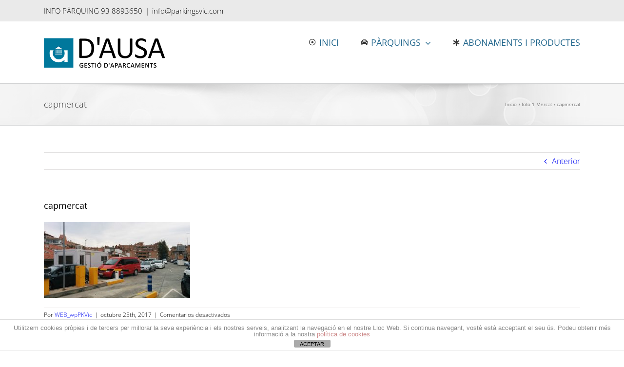

--- FILE ---
content_type: text/plain
request_url: https://www.google-analytics.com/j/collect?v=1&_v=j102&a=119789601&t=pageview&_s=1&dl=https%3A%2F%2Fwww.parkingsvic.com%2F%3Fattachment_id%3D267&ul=en-us%40posix&dt=capmercat%20-%20Parkings%20a%20Vic%20i%20Manlleu%20D%27AUSA&sr=1280x720&vp=1280x720&_u=IEBAAEABAAAAACAAI~&jid=1331808947&gjid=1291139081&cid=236578580.1768794175&tid=UA-87454676-1&_gid=428190761.1768794175&_r=1&_slc=1&z=2018566055
body_size: -451
content:
2,cG-Y360WVJ4BF